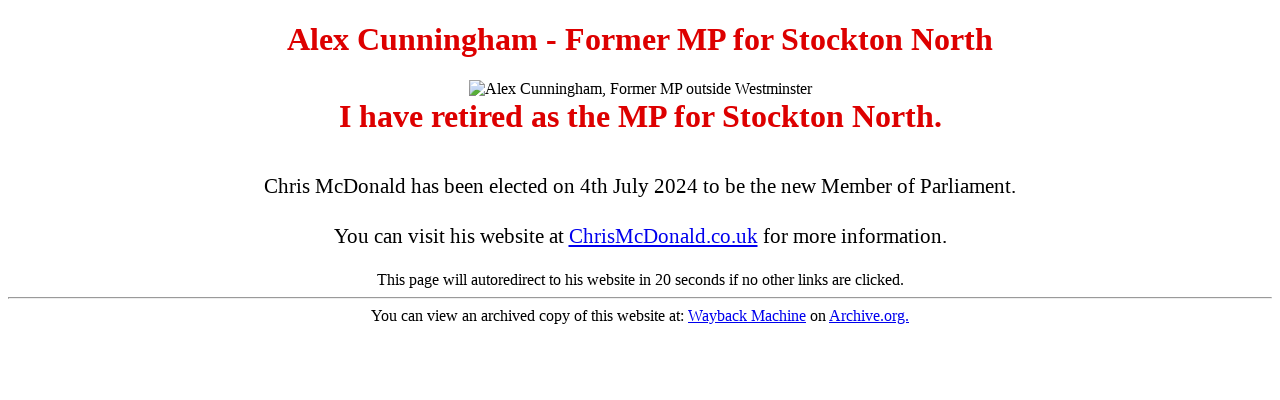

--- FILE ---
content_type: text/html; charset=UTF-8
request_url: https://www.alexcunninghammp.com/2014/01/third-time-charm-alex-presses-action-stop-smoking-cars/www-labour-org-uk-2/
body_size: 668
content:
<!DOCTYPE html>
<html>
<head>
  <title>Alex Cunningham - Former MP for Stockton North</title>
  <meta charset="UTF-8">
  <meta name="description" content="Alex Cunningham was the Former MP for Stockton North serving his constituents from 2010 to 2024 and dealt with over 20,000 individual cases. Stockton North covered Stockton, Norton, Billingham, Stillington and multiple vilages in the Teesside area.">
  <meta name="keywords" content="Alex Cunningham, Stockton North, Former MP, Billingham, Norton, Wolviston, Wynyard, Stockton">
  <meta name="author" content="Orange Penguin Design Limited">
  <meta http-equiv="refresh" content="20; url=https://www.chrismcdonaldmp.co.uk/">
</head>
<body>
<center>
<h1 style="color: #D00">Alex Cunningham - Former MP for Stockton North</h1>

<img src="./westminster_alex.jpg" style="width:400px;height:503px" alt="Alex Cunningham, Former MP outside Westminster" /><br />

<strong style="color:#DD0000;font-size:24pt">I have retired as the MP for Stockton North.</strong> <br /><br />
<p style="font-size:16pt">Chris McDonald has been elected on 4th July 2024 to be the new Member of Parliament.<br /><br /> You can visit his website at <a href="https://www.chrismcdonald.co.uk" title="Chris McDonald, MP for Stockton North">ChrisMcDonald.co.uk</a> for more information.</p>This page will autoredirect to his website in 20 seconds if no other links are clicked.</center>
<hr />
<center>
You can view an archived copy of this website at: <a href="https://web.archive.org/web/20240529140028/https://www.alexcunninghammp.com/" title="Wayback Machine version of www.alexcunninghammp.com" target="_blank">Wayback Machine</a> on <a href="https://www.archive.org" title="Archive.org - Awesome archive of content and websites" target="_blank">Archive.org.</a><br /><br />
</center>
</body>
</html>